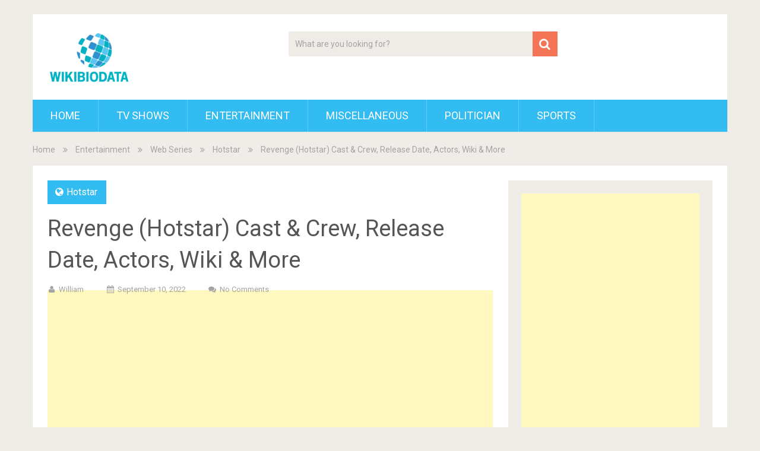

--- FILE ---
content_type: text/html; charset=UTF-8
request_url: https://www.wikibiodata.com/revenge-cast/
body_size: 12218
content:
<!DOCTYPE html>



<html lang="en-US">



<head>



	<meta charset="UTF-8">



	<link rel="profile" href="http://gmpg.org/xfn/11">



	<link rel="pingback" href="https://www.wikibiodata.com/xmlrpc.php">



	<!--iOS/android/handheld specific -->



	<meta name="viewport" content="width=device-width, initial-scale=1, maximum-scale=1">



	<meta itemprop="name" content="" />

	<meta name="google-site-verification" content="eHx2EdK3dUpGXWBug_PCROjoc3pcz4XsNnlTm8FrBSM" />



<!-- Global site tag (gtag.js) - Google Analytics -->


 

<script type="text/javascript">
	atOptions = {
		'key' : '3a9bcda69b93fb6cd7a8bfa4ab775c56',
		'format' : 'iframe',
		'height' : 90,
		'width' : 728,
		'params' : {}
	};
</script>


<script async src="https://www.googletagmanager.com/gtag/js?id=UA-131272151-1"></script>



<script>

window.dataLayer = window.dataLayer || [];

function gtag(){dataLayer.push(arguments);}

gtag('js', new Date());

gtag('config', 'UA-131272151-1');

</script>

<meta name="google-site-verification" content="6YlIPlFahdCcpCZy0VQnTmEJVxP5chgevEkHLuQ8h5U" />

<script data-ad-client="ca-pub-8805330535484263" async src="https://pagead2.googlesyndication.com/pagead/js/adsbygoogle.js"></script>



	<meta itemprop="url" content="https://www.wikibiodata.com" />

	<link rel="stylesheet" href="https://cdn.jsdelivr.net/npm/bootstrap@5.3.2/dist/css/bootstrap.min.css" integrity="sha384-T3c6CoIi6uLrA9TneNEoa7RxnatzjcDSCmG1MXxSR1GAsXEV/Dwwykc2MPK8M2HN" crossorigin="anonymous">

	


	<meta itemprop="creator accountablePerson" content=" " />



	<title>Revenge (Hotstar) Cast &#038; Crew, Release Date, Actors, Wiki &#038; More</title>
<meta name='robots' content='max-image-preview:large' />
<link rel='dns-prefetch' href='//www.googletagmanager.com' />
<link rel='dns-prefetch' href='//fonts.googleapis.com' />
<link rel="alternate" type="application/rss+xml" title=" &raquo; Feed" href="https://www.wikibiodata.com/feed/" />
<link rel="alternate" type="application/rss+xml" title=" &raquo; Comments Feed" href="https://www.wikibiodata.com/comments/feed/" />
<link rel="alternate" type="application/rss+xml" title=" &raquo; Revenge (Hotstar) Cast &#038; Crew, Release Date, Actors, Wiki &#038; More Comments Feed" href="https://www.wikibiodata.com/revenge-cast/feed/" />
<script type="text/javascript">
/* <![CDATA[ */
window._wpemojiSettings = {"baseUrl":"https:\/\/s.w.org\/images\/core\/emoji\/14.0.0\/72x72\/","ext":".png","svgUrl":"https:\/\/s.w.org\/images\/core\/emoji\/14.0.0\/svg\/","svgExt":".svg","source":{"concatemoji":"https:\/\/www.wikibiodata.com\/wp-includes\/js\/wp-emoji-release.min.js?ver=6.4.7"}};
/*! This file is auto-generated */
!function(i,n){var o,s,e;function c(e){try{var t={supportTests:e,timestamp:(new Date).valueOf()};sessionStorage.setItem(o,JSON.stringify(t))}catch(e){}}function p(e,t,n){e.clearRect(0,0,e.canvas.width,e.canvas.height),e.fillText(t,0,0);var t=new Uint32Array(e.getImageData(0,0,e.canvas.width,e.canvas.height).data),r=(e.clearRect(0,0,e.canvas.width,e.canvas.height),e.fillText(n,0,0),new Uint32Array(e.getImageData(0,0,e.canvas.width,e.canvas.height).data));return t.every(function(e,t){return e===r[t]})}function u(e,t,n){switch(t){case"flag":return n(e,"\ud83c\udff3\ufe0f\u200d\u26a7\ufe0f","\ud83c\udff3\ufe0f\u200b\u26a7\ufe0f")?!1:!n(e,"\ud83c\uddfa\ud83c\uddf3","\ud83c\uddfa\u200b\ud83c\uddf3")&&!n(e,"\ud83c\udff4\udb40\udc67\udb40\udc62\udb40\udc65\udb40\udc6e\udb40\udc67\udb40\udc7f","\ud83c\udff4\u200b\udb40\udc67\u200b\udb40\udc62\u200b\udb40\udc65\u200b\udb40\udc6e\u200b\udb40\udc67\u200b\udb40\udc7f");case"emoji":return!n(e,"\ud83e\udef1\ud83c\udffb\u200d\ud83e\udef2\ud83c\udfff","\ud83e\udef1\ud83c\udffb\u200b\ud83e\udef2\ud83c\udfff")}return!1}function f(e,t,n){var r="undefined"!=typeof WorkerGlobalScope&&self instanceof WorkerGlobalScope?new OffscreenCanvas(300,150):i.createElement("canvas"),a=r.getContext("2d",{willReadFrequently:!0}),o=(a.textBaseline="top",a.font="600 32px Arial",{});return e.forEach(function(e){o[e]=t(a,e,n)}),o}function t(e){var t=i.createElement("script");t.src=e,t.defer=!0,i.head.appendChild(t)}"undefined"!=typeof Promise&&(o="wpEmojiSettingsSupports",s=["flag","emoji"],n.supports={everything:!0,everythingExceptFlag:!0},e=new Promise(function(e){i.addEventListener("DOMContentLoaded",e,{once:!0})}),new Promise(function(t){var n=function(){try{var e=JSON.parse(sessionStorage.getItem(o));if("object"==typeof e&&"number"==typeof e.timestamp&&(new Date).valueOf()<e.timestamp+604800&&"object"==typeof e.supportTests)return e.supportTests}catch(e){}return null}();if(!n){if("undefined"!=typeof Worker&&"undefined"!=typeof OffscreenCanvas&&"undefined"!=typeof URL&&URL.createObjectURL&&"undefined"!=typeof Blob)try{var e="postMessage("+f.toString()+"("+[JSON.stringify(s),u.toString(),p.toString()].join(",")+"));",r=new Blob([e],{type:"text/javascript"}),a=new Worker(URL.createObjectURL(r),{name:"wpTestEmojiSupports"});return void(a.onmessage=function(e){c(n=e.data),a.terminate(),t(n)})}catch(e){}c(n=f(s,u,p))}t(n)}).then(function(e){for(var t in e)n.supports[t]=e[t],n.supports.everything=n.supports.everything&&n.supports[t],"flag"!==t&&(n.supports.everythingExceptFlag=n.supports.everythingExceptFlag&&n.supports[t]);n.supports.everythingExceptFlag=n.supports.everythingExceptFlag&&!n.supports.flag,n.DOMReady=!1,n.readyCallback=function(){n.DOMReady=!0}}).then(function(){return e}).then(function(){var e;n.supports.everything||(n.readyCallback(),(e=n.source||{}).concatemoji?t(e.concatemoji):e.wpemoji&&e.twemoji&&(t(e.twemoji),t(e.wpemoji)))}))}((window,document),window._wpemojiSettings);
/* ]]> */
</script>
<link rel='stylesheet' id='mci-footnotes-jquery-tooltips-pagelayout-none-css' href='https://www.wikibiodata.com/wp-content/plugins/footnotes/css/footnotes-jqttbrpl0.min.css?ver=2.7.3' type='text/css' media='all' />
<style id='wp-emoji-styles-inline-css' type='text/css'>

	img.wp-smiley, img.emoji {
		display: inline !important;
		border: none !important;
		box-shadow: none !important;
		height: 1em !important;
		width: 1em !important;
		margin: 0 0.07em !important;
		vertical-align: -0.1em !important;
		background: none !important;
		padding: 0 !important;
	}
</style>
<link rel='stylesheet' id='wp-block-library-css' href='https://www.wikibiodata.com/wp-includes/css/dist/block-library/style.min.css?ver=6.4.7' type='text/css' media='all' />
<style id='classic-theme-styles-inline-css' type='text/css'>
/*! This file is auto-generated */
.wp-block-button__link{color:#fff;background-color:#32373c;border-radius:9999px;box-shadow:none;text-decoration:none;padding:calc(.667em + 2px) calc(1.333em + 2px);font-size:1.125em}.wp-block-file__button{background:#32373c;color:#fff;text-decoration:none}
</style>
<style id='global-styles-inline-css' type='text/css'>
body{--wp--preset--color--black: #000000;--wp--preset--color--cyan-bluish-gray: #abb8c3;--wp--preset--color--white: #ffffff;--wp--preset--color--pale-pink: #f78da7;--wp--preset--color--vivid-red: #cf2e2e;--wp--preset--color--luminous-vivid-orange: #ff6900;--wp--preset--color--luminous-vivid-amber: #fcb900;--wp--preset--color--light-green-cyan: #7bdcb5;--wp--preset--color--vivid-green-cyan: #00d084;--wp--preset--color--pale-cyan-blue: #8ed1fc;--wp--preset--color--vivid-cyan-blue: #0693e3;--wp--preset--color--vivid-purple: #9b51e0;--wp--preset--gradient--vivid-cyan-blue-to-vivid-purple: linear-gradient(135deg,rgba(6,147,227,1) 0%,rgb(155,81,224) 100%);--wp--preset--gradient--light-green-cyan-to-vivid-green-cyan: linear-gradient(135deg,rgb(122,220,180) 0%,rgb(0,208,130) 100%);--wp--preset--gradient--luminous-vivid-amber-to-luminous-vivid-orange: linear-gradient(135deg,rgba(252,185,0,1) 0%,rgba(255,105,0,1) 100%);--wp--preset--gradient--luminous-vivid-orange-to-vivid-red: linear-gradient(135deg,rgba(255,105,0,1) 0%,rgb(207,46,46) 100%);--wp--preset--gradient--very-light-gray-to-cyan-bluish-gray: linear-gradient(135deg,rgb(238,238,238) 0%,rgb(169,184,195) 100%);--wp--preset--gradient--cool-to-warm-spectrum: linear-gradient(135deg,rgb(74,234,220) 0%,rgb(151,120,209) 20%,rgb(207,42,186) 40%,rgb(238,44,130) 60%,rgb(251,105,98) 80%,rgb(254,248,76) 100%);--wp--preset--gradient--blush-light-purple: linear-gradient(135deg,rgb(255,206,236) 0%,rgb(152,150,240) 100%);--wp--preset--gradient--blush-bordeaux: linear-gradient(135deg,rgb(254,205,165) 0%,rgb(254,45,45) 50%,rgb(107,0,62) 100%);--wp--preset--gradient--luminous-dusk: linear-gradient(135deg,rgb(255,203,112) 0%,rgb(199,81,192) 50%,rgb(65,88,208) 100%);--wp--preset--gradient--pale-ocean: linear-gradient(135deg,rgb(255,245,203) 0%,rgb(182,227,212) 50%,rgb(51,167,181) 100%);--wp--preset--gradient--electric-grass: linear-gradient(135deg,rgb(202,248,128) 0%,rgb(113,206,126) 100%);--wp--preset--gradient--midnight: linear-gradient(135deg,rgb(2,3,129) 0%,rgb(40,116,252) 100%);--wp--preset--font-size--small: 13px;--wp--preset--font-size--medium: 20px;--wp--preset--font-size--large: 36px;--wp--preset--font-size--x-large: 42px;--wp--preset--spacing--20: 0.44rem;--wp--preset--spacing--30: 0.67rem;--wp--preset--spacing--40: 1rem;--wp--preset--spacing--50: 1.5rem;--wp--preset--spacing--60: 2.25rem;--wp--preset--spacing--70: 3.38rem;--wp--preset--spacing--80: 5.06rem;--wp--preset--shadow--natural: 6px 6px 9px rgba(0, 0, 0, 0.2);--wp--preset--shadow--deep: 12px 12px 50px rgba(0, 0, 0, 0.4);--wp--preset--shadow--sharp: 6px 6px 0px rgba(0, 0, 0, 0.2);--wp--preset--shadow--outlined: 6px 6px 0px -3px rgba(255, 255, 255, 1), 6px 6px rgba(0, 0, 0, 1);--wp--preset--shadow--crisp: 6px 6px 0px rgba(0, 0, 0, 1);}:where(.is-layout-flex){gap: 0.5em;}:where(.is-layout-grid){gap: 0.5em;}body .is-layout-flow > .alignleft{float: left;margin-inline-start: 0;margin-inline-end: 2em;}body .is-layout-flow > .alignright{float: right;margin-inline-start: 2em;margin-inline-end: 0;}body .is-layout-flow > .aligncenter{margin-left: auto !important;margin-right: auto !important;}body .is-layout-constrained > .alignleft{float: left;margin-inline-start: 0;margin-inline-end: 2em;}body .is-layout-constrained > .alignright{float: right;margin-inline-start: 2em;margin-inline-end: 0;}body .is-layout-constrained > .aligncenter{margin-left: auto !important;margin-right: auto !important;}body .is-layout-constrained > :where(:not(.alignleft):not(.alignright):not(.alignfull)){max-width: var(--wp--style--global--content-size);margin-left: auto !important;margin-right: auto !important;}body .is-layout-constrained > .alignwide{max-width: var(--wp--style--global--wide-size);}body .is-layout-flex{display: flex;}body .is-layout-flex{flex-wrap: wrap;align-items: center;}body .is-layout-flex > *{margin: 0;}body .is-layout-grid{display: grid;}body .is-layout-grid > *{margin: 0;}:where(.wp-block-columns.is-layout-flex){gap: 2em;}:where(.wp-block-columns.is-layout-grid){gap: 2em;}:where(.wp-block-post-template.is-layout-flex){gap: 1.25em;}:where(.wp-block-post-template.is-layout-grid){gap: 1.25em;}.has-black-color{color: var(--wp--preset--color--black) !important;}.has-cyan-bluish-gray-color{color: var(--wp--preset--color--cyan-bluish-gray) !important;}.has-white-color{color: var(--wp--preset--color--white) !important;}.has-pale-pink-color{color: var(--wp--preset--color--pale-pink) !important;}.has-vivid-red-color{color: var(--wp--preset--color--vivid-red) !important;}.has-luminous-vivid-orange-color{color: var(--wp--preset--color--luminous-vivid-orange) !important;}.has-luminous-vivid-amber-color{color: var(--wp--preset--color--luminous-vivid-amber) !important;}.has-light-green-cyan-color{color: var(--wp--preset--color--light-green-cyan) !important;}.has-vivid-green-cyan-color{color: var(--wp--preset--color--vivid-green-cyan) !important;}.has-pale-cyan-blue-color{color: var(--wp--preset--color--pale-cyan-blue) !important;}.has-vivid-cyan-blue-color{color: var(--wp--preset--color--vivid-cyan-blue) !important;}.has-vivid-purple-color{color: var(--wp--preset--color--vivid-purple) !important;}.has-black-background-color{background-color: var(--wp--preset--color--black) !important;}.has-cyan-bluish-gray-background-color{background-color: var(--wp--preset--color--cyan-bluish-gray) !important;}.has-white-background-color{background-color: var(--wp--preset--color--white) !important;}.has-pale-pink-background-color{background-color: var(--wp--preset--color--pale-pink) !important;}.has-vivid-red-background-color{background-color: var(--wp--preset--color--vivid-red) !important;}.has-luminous-vivid-orange-background-color{background-color: var(--wp--preset--color--luminous-vivid-orange) !important;}.has-luminous-vivid-amber-background-color{background-color: var(--wp--preset--color--luminous-vivid-amber) !important;}.has-light-green-cyan-background-color{background-color: var(--wp--preset--color--light-green-cyan) !important;}.has-vivid-green-cyan-background-color{background-color: var(--wp--preset--color--vivid-green-cyan) !important;}.has-pale-cyan-blue-background-color{background-color: var(--wp--preset--color--pale-cyan-blue) !important;}.has-vivid-cyan-blue-background-color{background-color: var(--wp--preset--color--vivid-cyan-blue) !important;}.has-vivid-purple-background-color{background-color: var(--wp--preset--color--vivid-purple) !important;}.has-black-border-color{border-color: var(--wp--preset--color--black) !important;}.has-cyan-bluish-gray-border-color{border-color: var(--wp--preset--color--cyan-bluish-gray) !important;}.has-white-border-color{border-color: var(--wp--preset--color--white) !important;}.has-pale-pink-border-color{border-color: var(--wp--preset--color--pale-pink) !important;}.has-vivid-red-border-color{border-color: var(--wp--preset--color--vivid-red) !important;}.has-luminous-vivid-orange-border-color{border-color: var(--wp--preset--color--luminous-vivid-orange) !important;}.has-luminous-vivid-amber-border-color{border-color: var(--wp--preset--color--luminous-vivid-amber) !important;}.has-light-green-cyan-border-color{border-color: var(--wp--preset--color--light-green-cyan) !important;}.has-vivid-green-cyan-border-color{border-color: var(--wp--preset--color--vivid-green-cyan) !important;}.has-pale-cyan-blue-border-color{border-color: var(--wp--preset--color--pale-cyan-blue) !important;}.has-vivid-cyan-blue-border-color{border-color: var(--wp--preset--color--vivid-cyan-blue) !important;}.has-vivid-purple-border-color{border-color: var(--wp--preset--color--vivid-purple) !important;}.has-vivid-cyan-blue-to-vivid-purple-gradient-background{background: var(--wp--preset--gradient--vivid-cyan-blue-to-vivid-purple) !important;}.has-light-green-cyan-to-vivid-green-cyan-gradient-background{background: var(--wp--preset--gradient--light-green-cyan-to-vivid-green-cyan) !important;}.has-luminous-vivid-amber-to-luminous-vivid-orange-gradient-background{background: var(--wp--preset--gradient--luminous-vivid-amber-to-luminous-vivid-orange) !important;}.has-luminous-vivid-orange-to-vivid-red-gradient-background{background: var(--wp--preset--gradient--luminous-vivid-orange-to-vivid-red) !important;}.has-very-light-gray-to-cyan-bluish-gray-gradient-background{background: var(--wp--preset--gradient--very-light-gray-to-cyan-bluish-gray) !important;}.has-cool-to-warm-spectrum-gradient-background{background: var(--wp--preset--gradient--cool-to-warm-spectrum) !important;}.has-blush-light-purple-gradient-background{background: var(--wp--preset--gradient--blush-light-purple) !important;}.has-blush-bordeaux-gradient-background{background: var(--wp--preset--gradient--blush-bordeaux) !important;}.has-luminous-dusk-gradient-background{background: var(--wp--preset--gradient--luminous-dusk) !important;}.has-pale-ocean-gradient-background{background: var(--wp--preset--gradient--pale-ocean) !important;}.has-electric-grass-gradient-background{background: var(--wp--preset--gradient--electric-grass) !important;}.has-midnight-gradient-background{background: var(--wp--preset--gradient--midnight) !important;}.has-small-font-size{font-size: var(--wp--preset--font-size--small) !important;}.has-medium-font-size{font-size: var(--wp--preset--font-size--medium) !important;}.has-large-font-size{font-size: var(--wp--preset--font-size--large) !important;}.has-x-large-font-size{font-size: var(--wp--preset--font-size--x-large) !important;}
.wp-block-navigation a:where(:not(.wp-element-button)){color: inherit;}
:where(.wp-block-post-template.is-layout-flex){gap: 1.25em;}:where(.wp-block-post-template.is-layout-grid){gap: 1.25em;}
:where(.wp-block-columns.is-layout-flex){gap: 2em;}:where(.wp-block-columns.is-layout-grid){gap: 2em;}
.wp-block-pullquote{font-size: 1.5em;line-height: 1.6;}
</style>
<link rel='stylesheet' id='wpos-slick-style-css' href='https://www.wikibiodata.com/wp-content/plugins/wp-responsive-recent-post-slider/assets/css/slick.css?ver=3.5.1' type='text/css' media='all' />
<link rel='stylesheet' id='wppsac-public-style-css' href='https://www.wikibiodata.com/wp-content/plugins/wp-responsive-recent-post-slider/assets/css/recent-post-style.css?ver=3.5.1' type='text/css' media='all' />
<link rel='stylesheet' id='ez-toc-css' href='https://www.wikibiodata.com/wp-content/plugins/easy-table-of-contents/assets/css/screen.min.css?ver=2.0.62' type='text/css' media='all' />
<style id='ez-toc-inline-css' type='text/css'>
div#ez-toc-container .ez-toc-title {font-size: 120%;}div#ez-toc-container .ez-toc-title {font-weight: 500;}div#ez-toc-container ul li {font-size: 95%;}div#ez-toc-container ul li {font-weight: 500;}div#ez-toc-container nav ul ul li {font-size: ;}

.ez-toc-container-direction {direction: ltr;}
.ez-toc-counter ul{counter-reset: item ;}.ez-toc-counter nav ul li a::before {content: counters(item, ".", decimal) ". ";display: inline-block;counter-increment: item;flex-grow: 0;flex-shrink: 0;margin-right: .2em; float: left; }
.ez-toc-widget-direction {direction: ltr;}
.ez-toc-widget-container ul{counter-reset: item ;}.ez-toc-widget-container nav ul li a::before {content: counters(item, ".", decimal) ". ";display: inline-block;counter-increment: item;flex-grow: 0;flex-shrink: 0;margin-right: .2em; float: left; }
</style>
<link rel='stylesheet' id='sociallyviral-style-css' href='https://www.wikibiodata.com/wp-content/themes/sociallyviral/style.css?ver=6.4.7' type='text/css' media='all' />
<link rel='stylesheet' id='theme-slug-fonts-css' href='//fonts.googleapis.com/css?family=Roboto%3A400%2C700&#038;subset=latin%2Clatin-ext' type='text/css' media='all' />
<link rel='stylesheet' id='recent-posts-widget-with-thumbnails-public-style-css' href='https://www.wikibiodata.com/wp-content/plugins/recent-posts-widget-with-thumbnails/public.css?ver=7.1.1' type='text/css' media='all' />
<link rel='stylesheet' id='fancybox-css' href='https://www.wikibiodata.com/wp-content/plugins/easy-fancybox/fancybox/1.5.4/jquery.fancybox.min.css?ver=6.4.7' type='text/css' media='screen' />
<link rel='stylesheet' id='tablepress-default-css' href='https://www.wikibiodata.com/wp-content/plugins/tablepress/css/default.min.css?ver=1.9.1' type='text/css' media='all' />
<script type="text/javascript" src="https://www.wikibiodata.com/wp-includes/js/jquery/jquery.min.js?ver=3.7.1" id="jquery-core-js"></script>
<script type="text/javascript" src="https://www.wikibiodata.com/wp-includes/js/jquery/jquery-migrate.min.js?ver=3.4.1" id="jquery-migrate-js"></script>
<script type="text/javascript" id="jquery-js-after">
/* <![CDATA[ */
jQuery(document).ready(function() {
	jQuery(".472e88fef6c7e7091331ccedc1dda6f8").click(function() {
		jQuery.post(
			"https://www.wikibiodata.com/wp-admin/admin-ajax.php", {
				"action": "quick_adsense_onpost_ad_click",
				"quick_adsense_onpost_ad_index": jQuery(this).attr("data-index"),
				"quick_adsense_nonce": "91fafa4c87",
			}, function(response) { }
		);
	});
});
/* ]]> */
</script>
<script type="text/javascript" src="https://www.wikibiodata.com/wp-content/plugins/footnotes/js/jquery.tools.min.js?ver=1.2.7.redacted.2" id="mci-footnotes-jquery-tools-js"></script>

<!-- Google tag (gtag.js) snippet added by Site Kit -->

<!-- Google Analytics snippet added by Site Kit -->
<script type="text/javascript" src="https://www.googletagmanager.com/gtag/js?id=GT-KTPSR5QC" id="google_gtagjs-js" async></script>
<script type="text/javascript" id="google_gtagjs-js-after">
/* <![CDATA[ */
window.dataLayer = window.dataLayer || [];function gtag(){dataLayer.push(arguments);}
gtag("set","linker",{"domains":["www.wikibiodata.com"]});
gtag("js", new Date());
gtag("set", "developer_id.dZTNiMT", true);
gtag("config", "GT-KTPSR5QC");
/* ]]> */
</script>

<!-- End Google tag (gtag.js) snippet added by Site Kit -->
<link rel="https://api.w.org/" href="https://www.wikibiodata.com/wp-json/" /><link rel="alternate" type="application/json" href="https://www.wikibiodata.com/wp-json/wp/v2/posts/18790" /><link rel="EditURI" type="application/rsd+xml" title="RSD" href="https://www.wikibiodata.com/xmlrpc.php?rsd" />
<meta name="generator" content="WordPress 6.4.7" />
<link rel="canonical" href="https://www.wikibiodata.com/revenge-cast/" />
<link rel='shortlink' href='https://www.wikibiodata.com/?p=18790' />
<link rel="alternate" type="application/json+oembed" href="https://www.wikibiodata.com/wp-json/oembed/1.0/embed?url=https%3A%2F%2Fwww.wikibiodata.com%2Frevenge-cast%2F" />
<link rel="alternate" type="text/xml+oembed" href="https://www.wikibiodata.com/wp-json/oembed/1.0/embed?url=https%3A%2F%2Fwww.wikibiodata.com%2Frevenge-cast%2F&#038;format=xml" />
<meta name="generator" content="Site Kit by Google 1.134.0" />
          <style>
          .has-post-thumbnail img.wp-post-image, 
          .attachment-twentyseventeen-featured-image.wp-post-image { display: none !important; }          
          </style><script async src="https://pagead2.googlesyndication.com/pagead/js/adsbygoogle.js?client=ca-pub-8805330535484263" crossorigin="anonymous"></script>
<ins class="adsbygoogle" data-ad-client="ca-pub-8805330535484263" data-ad-slot="3678083028"></ins>
<script>
     (adsbygoogle = window.adsbygoogle || []).push({});
</script><link rel="icon" href="https://www.wikibiodata.com/wp-content/uploads/2018/12/icon-2-150x101.png" sizes="32x32" />
<link rel="icon" href="https://www.wikibiodata.com/wp-content/uploads/2018/12/icon-2.png" sizes="192x192" />
<link rel="apple-touch-icon" href="https://www.wikibiodata.com/wp-content/uploads/2018/12/icon-2.png" />
<meta name="msapplication-TileImage" content="https://www.wikibiodata.com/wp-content/uploads/2018/12/icon-2.png" />
		<style type="text/css" id="wp-custom-css">
			a#pro-banner {
    display: none !important;
}
.featured-thumbnail img {
    margin-bottom: 0;
    width: 100%;
    float: left;
    width: 100%;
	height:250px;
}
.pagination.nav-links {
    display: none;
}		</style>
		
<style type="text/css" media="all">
.footnotes_reference_container {margin-top: 24px !important; margin-bottom: 0px !important;}
.footnote_container_prepare > p {border-bottom: 1px solid #aaaaaa !important;}
.footnote_tooltip { font-size: 13px !important; color: #000000 !important; background-color: #ffffff !important; border-width: 1px !important; border-style: solid !important; border-color: #cccc99 !important; -webkit-box-shadow: 2px 2px 11px #666666; -moz-box-shadow: 2px 2px 11px #666666; box-shadow: 2px 2px 11px #666666; max-width: 450px !important;}


</style>



</head>







<body class="post-template-default single single-post postid-18790 single-format-standard group-blog">



	<div id="page" class="hfeed site">



		<div class="main-container">



			<header id="masthead" class="site-header" role="banner">



				<div class="site-branding">



					


						


						    <h2 id="logo" class="image-logo" itemprop="headline">



								<a href="https://www.wikibiodata.com"><img src="https://www.wikibiodata.com/wp-content/uploads/2024/03/cropped-wikibiopdata.png" alt=""></a>



							</h2><!-- END #logo -->



						


					


				</div><!-- .site-branding -->







				


					<div class="header-search"><form method="get" id="searchform" class="search-form" action="https://www.wikibiodata.com" _lpchecked="1">
	<fieldset>
		<input type="text" name="s" id="s" value="What are you looking for?" onfocus="(this.value == 'What are you looking for?') && (this.value = '')" onblur="(this.value == '') && (this.value = 'What are you looking for?')" />
		<!-- <input id="search-image" class="sbutton" type="submit" value=""><i class="demo-icon icon-search"></i> -->
		<button id="search-image" class="sbutton" type="submit"><i class="demo-icon icon-search"></i></button>
		
	</fieldset>
</form></div>



				






				<div class="header-social">



					


				</div>







				<a href="#" id="pull" class="toggle-mobile-menu">Menu</a>



				<nav id="navigation" class="primary-navigation mobile-menu-wrapper" role="navigation">



					


						<ul id="menu-primary-menu" class="menu clearfix"><li id="menu-item-24668" class="menu-item menu-item-type-custom menu-item-object-custom menu-item-home menu-item-24668"><a href="https://www.wikibiodata.com/">Home</a></li>
<li id="menu-item-24665" class="menu-item menu-item-type-taxonomy menu-item-object-category menu-item-24665"><a href="https://www.wikibiodata.com/category/television/tv-shows/">TV Shows</a></li>
<li id="menu-item-355" class="menu-item menu-item-type-taxonomy menu-item-object-category current-post-ancestor menu-item-355"><a href="https://www.wikibiodata.com/category/entertainment/">Entertainment</a></li>
<li id="menu-item-356" class="menu-item menu-item-type-taxonomy menu-item-object-category menu-item-356"><a href="https://www.wikibiodata.com/category/miscellaneous/">Miscellaneous</a></li>
<li id="menu-item-357" class="menu-item menu-item-type-taxonomy menu-item-object-category menu-item-357"><a href="https://www.wikibiodata.com/category/politician/">Politician</a></li>
<li id="menu-item-358" class="menu-item menu-item-type-taxonomy menu-item-object-category menu-item-358"><a href="https://www.wikibiodata.com/category/sports/">Sports</a></li>
</ul>


					


				</nav><!-- #site-navigation -->



			</header><!-- #masthead -->







			<div id="content" class="site-content">

<div class="breadcrumb" xmlns:v="http://rdf.data-vocabulary.org/#"><div typeof="v:Breadcrumb" class="root"><a rel="v:url" property="v:title" href="https://www.wikibiodata.com" rel="nofollow">Home</a></div><div><i class="demo-icon icon-angle-double-right"></i></div><div typeof="v:Breadcrumb"><a href="https://www.wikibiodata.com/category/entertainment/" rel="v:url" property="v:title">Entertainment</a></div><div><i class="demo-icon icon-angle-double-right"></i></div><div typeof="v:Breadcrumb"><a href="https://www.wikibiodata.com/category/entertainment/web-series/" rel="v:url" property="v:title">Web Series</a></div><div><i class="demo-icon icon-angle-double-right"></i></div><div typeof="v:Breadcrumb"><a href="https://www.wikibiodata.com/category/entertainment/web-series/hotstar/" rel="v:url" property="v:title">Hotstar</a></div><div><i class="demo-icon icon-angle-double-right"></i></div><div><span>Revenge (Hotstar) Cast &#038; Crew, Release Date, Actors, Wiki &#038; More</span></div></div>
	<div class="single_post">
		<main id="content_box" class="site-single" role="single">
			
				


<article id="post-18790" class="post-18790 post type-post status-publish format-standard has-post-thumbnail hentry category-hotstar">

	<header class="entry-header">

		<span class="thecategory"><i class="icon-globe"></i> <a href="https://www.wikibiodata.com/category/entertainment/web-series/hotstar/" rel="category tag">Hotstar</a></span>

		<h1 class="entry-title">Revenge (Hotstar) Cast &#038; Crew, Release Date, Actors, Wiki &#038; More</h1>
		<div class="entry-meta">

			
		<div class="entry-meta post-info">
			<span class="theauthor"><i class="icon-user"></i> <span itemprop="author"><a href="https://www.wikibiodata.com/author/admin/" title="Posts by William" rel="author">William</a></span></span>
            <span class="thetime updated"><i class="icon-calendar"></i> <span itemprop="datePublished">September 10, 2022</span></span>
            <span class="thecomment"><i class="icon-chat"></i> <a rel="nofollow" href="https://www.wikibiodata.com/revenge-cast/#respond" itemprop="interactionCount">No Comments</a></span>
		</div><!-- .entry-meta -->
    
			 

		</div><!-- .entry-meta -->

	</header><!-- .entry-header -->



	<div class="entry-content">

		<div class="472e88fef6c7e7091331ccedc1dda6f8" data-index="2" style="float: none; margin:0px 0 0px 0; text-align:center;">
<script async src="https://pagead2.googlesyndication.com/pagead/js/adsbygoogle.js"></script>
<!-- ads3 -->
<ins class="adsbygoogle"
     style="display:block"
     data-ad-client="ca-pub-8805330535484263"
     data-ad-slot="8544277923"
     data-ad-format="auto"
     data-full-width-responsive="true"></ins>
<script>
     (adsbygoogle = window.adsbygoogle || []).push({});
</script>
</div>
<p><span style="color: #ff6600;"><strong>Revenge (Hotstar): Web Series </strong></span><strong style="color: #ff6600;">Cast, Wiki, Real Name, Crew Details, Release Date, and More.</strong></p>
<p>Revenge is a Hotstar web series. In this series, Amy Aela, Varun Sood, Waluscha De Sousa plays the lead role. Revenge was released on coming soon, only on Disney+ Hotstar. Here’s the full list of cast and crew of &#8220;Revenge&#8221;:</p>
<div id="ez-toc-container" class="ez-toc-v2_0_62 counter-hierarchy ez-toc-counter ez-toc-grey ez-toc-container-direction">
<p class="ez-toc-title">Table of Contents</p>
<label for="ez-toc-cssicon-toggle-item-69672ac1d6929" class="ez-toc-cssicon-toggle-label"><span class=""><span class="eztoc-hide" style="display:none;">Toggle</span><span class="ez-toc-icon-toggle-span"><svg style="fill: #999;color:#999" xmlns="http://www.w3.org/2000/svg" class="list-377408" width="20px" height="20px" viewBox="0 0 24 24" fill="none"><path d="M6 6H4v2h2V6zm14 0H8v2h12V6zM4 11h2v2H4v-2zm16 0H8v2h12v-2zM4 16h2v2H4v-2zm16 0H8v2h12v-2z" fill="currentColor"></path></svg><svg style="fill: #999;color:#999" class="arrow-unsorted-368013" xmlns="http://www.w3.org/2000/svg" width="10px" height="10px" viewBox="0 0 24 24" version="1.2" baseProfile="tiny"><path d="M18.2 9.3l-6.2-6.3-6.2 6.3c-.2.2-.3.4-.3.7s.1.5.3.7c.2.2.4.3.7.3h11c.3 0 .5-.1.7-.3.2-.2.3-.5.3-.7s-.1-.5-.3-.7zM5.8 14.7l6.2 6.3 6.2-6.3c.2-.2.3-.5.3-.7s-.1-.5-.3-.7c-.2-.2-.4-.3-.7-.3h-11c-.3 0-.5.1-.7.3-.2.2-.3.5-.3.7s.1.5.3.7z"/></svg></span></span></label><input type="checkbox"  id="ez-toc-cssicon-toggle-item-69672ac1d6929"  aria-label="Toggle" /><nav><ul class='ez-toc-list ez-toc-list-level-1 ' ><li class='ez-toc-page-1 ez-toc-heading-level-2'><a class="ez-toc-link ez-toc-heading-1" href="#Revenge_Hotstar_Cast" title="Revenge Hotstar Cast:">Revenge Hotstar Cast:</a></li><li class='ez-toc-page-1 ez-toc-heading-level-2'><a class="ez-toc-link ez-toc-heading-2" href="#How_to_Watch_Hotstar_Revenge" title="How to Watch Hotstar Revenge">How to Watch Hotstar Revenge</a></li><li class='ez-toc-page-1 ez-toc-heading-level-2'><a class="ez-toc-link ez-toc-heading-3" href="#Revenge" title="Revenge">Revenge</a></li></ul></nav></div>
<h2 style="text-align: center;"><span class="ez-toc-section" id="Revenge_Hotstar_Cast"></span><span style="color: #00ccff;">Revenge Hotstar Cast:</span><span class="ez-toc-section-end"></span></h2>
<h3>Amy Aela</h3>
<p><a href="https://www.wikibiodata.com/wp-content/uploads/2022/09/Amy-Aela.jpg"><img fetchpriority="high" decoding="async" class="alignnone wp-image-18791" src="https://www.wikibiodata.com/wp-content/uploads/2022/09/Amy-Aela.jpg" alt="Amy Aela" width="375" height="459" srcset="https://www.wikibiodata.com/wp-content/uploads/2022/09/Amy-Aela.jpg 600w, https://www.wikibiodata.com/wp-content/uploads/2022/09/Amy-Aela-245x300.jpg 245w" sizes="(max-width: 375px) 100vw, 375px" /></a>
<!--CusAds0-->
</p>
<h3>Varun Sood</h3>
<p><a href="https://www.wikibiodata.com/wp-content/uploads/2019/12/Varun-Sood.jpg"><img decoding="async" class="alignnone wp-image-1651" src="https://www.wikibiodata.com/wp-content/uploads/2019/12/Varun-Sood.jpg" alt="Varun Sood" width="358" height="333" srcset="https://www.wikibiodata.com/wp-content/uploads/2019/12/Varun-Sood.jpg 640w, https://www.wikibiodata.com/wp-content/uploads/2019/12/Varun-Sood-300x279.jpg 300w" sizes="(max-width: 358px) 100vw, 358px" /></a></p><!--CusAds0-->
<h3>Waluscha De Sousa</h3>
<p><a href="https://www.wikibiodata.com/wp-content/uploads/2021/03/Waluscha-De-Sousa.jpg"><img decoding="async" class="alignnone wp-image-12651" src="https://www.wikibiodata.com/wp-content/uploads/2021/03/Waluscha-De-Sousa.jpg" alt="Waluscha De Sousa" width="358" height="448" srcset="https://www.wikibiodata.com/wp-content/uploads/2021/03/Waluscha-De-Sousa.jpg 899w, https://www.wikibiodata.com/wp-content/uploads/2021/03/Waluscha-De-Sousa-240x300.jpg 240w, https://www.wikibiodata.com/wp-content/uploads/2021/03/Waluscha-De-Sousa-768x960.jpg 768w, https://www.wikibiodata.com/wp-content/uploads/2021/03/Waluscha-De-Sousa-819x1024.jpg 819w" sizes="(max-width: 358px) 100vw, 358px" /></a></p>
<h3>Ahmed Masi Wali</h3>
<p><a href="https://www.wikibiodata.com/wp-content/uploads/2022/09/Ahmed-Masi-Wali.jpg"><img loading="lazy" decoding="async" class="alignnone  wp-image-18855" src="https://www.wikibiodata.com/wp-content/uploads/2022/09/Ahmed-Masi-Wali.jpg" alt="Ahmed Masi Wali" width="310" height="349" srcset="https://www.wikibiodata.com/wp-content/uploads/2022/09/Ahmed-Masi-Wali.jpg 537w, https://www.wikibiodata.com/wp-content/uploads/2022/09/Ahmed-Masi-Wali-266x300.jpg 266w" sizes="(max-width: 310px) 100vw, 310px" /></a></p>
<h2 style="text-align: center;"><span class="ez-toc-section" id="How_to_Watch_Hotstar_Revenge"></span><span style="color: #00ccff;"><strong>How to Watch Hotstar Revenge</strong></span><span class="ez-toc-section-end"></span></h2>
<ul>
<li>Download Disney+ Hotstar App or you can watch it on the browser.</li>
<li>Create an account and if you don’t have one then sign up.</li>
<li>Search &#8216;Revenge&#8217;</li>
</ul>
<h2 style="text-align: center;"><span class="ez-toc-section" id="Revenge"></span><span style="color: #00ccff;">Revenge</span><span class="ez-toc-section-end"></span></h2>
<p><strong> Available On:- <span style="color: #ff6600;">Disney+ Hotstar</span></strong></p>
<p><strong>Language:- <span style="color: #ff6600;">Hindi</span></strong></p>
<p><strong>Release Date:- <span style="color: #ff6600;">Coming soon</span></strong></p>
<p><strong> Genre: <span style="color: #ff6600;"> Crime</span></strong></p>
<!--CusAds0-->
<div style="font-size: 0px; height: 0px; line-height: 0px; margin: 0; padding: 0; clear: both;"></div>
		
	</div><!-- .entry-content -->

</article><!-- #post-## -->


			
			
			<div class="post-tags"></div>

			<!-- Related Posts -->
			<div class="related-posts">
				<h4>You may also like</h4>
				
						<article id="post-20835" class="latestpost post-20835 post type-post status-publish format-standard has-post-thumbnail hentry category-hotstar">
							<a href="https://www.wikibiodata.com/romancham-cast/" title="Romancham (Hotstar) Cast &#038; Crew, Release Date, Actors, Wiki &#038; More" rel="nofollow" id="featured-thumbnail">
		    				    <div class="featured-thumbnail"><img width="152" height="190" src="https://www.wikibiodata.com/wp-content/uploads/2023/04/Romancham.jpg" class="attachment-sociallyviral_related size-sociallyviral_related wp-post-image" alt="Romancham" title="" decoding="async" loading="lazy" srcset="https://www.wikibiodata.com/wp-content/uploads/2023/04/Romancham.jpg 600w, https://www.wikibiodata.com/wp-content/uploads/2023/04/Romancham-240x300.jpg 240w" sizes="(max-width: 152px) 100vw, 152px" /></div>
		    				</a>
							<header class="entry-header">
								<h1 class="entry-title"><a href="https://www.wikibiodata.com/romancham-cast/" rel="bookmark">Romancham (Hotstar) Cast &#038; Crew, Release Date, Actors, Wiki &#038; More</a></h1>
							</header><!-- .entry-header -->
						</article><!-- #post-## -->
				
						<article id="post-20387" class="latestpost post-20387 post type-post status-publish format-standard has-post-thumbnail hentry category-hotstar">
							<a href="https://www.wikibiodata.com/malikappuram-cast/" title="Malikappuram (Hotstar) Cast &#038; Crew, Release Date, Actors, Wiki &#038; More" rel="nofollow" id="featured-thumbnail">
		    				    <div class="featured-thumbnail"><img width="190" height="190" src="https://www.wikibiodata.com/wp-content/uploads/2023/02/Malikappuram.jpg" class="attachment-sociallyviral_related size-sociallyviral_related wp-post-image" alt="Malikappuram" title="" decoding="async" loading="lazy" srcset="https://www.wikibiodata.com/wp-content/uploads/2023/02/Malikappuram.jpg 600w, https://www.wikibiodata.com/wp-content/uploads/2023/02/Malikappuram-150x150.jpg 150w, https://www.wikibiodata.com/wp-content/uploads/2023/02/Malikappuram-300x300.jpg 300w, https://www.wikibiodata.com/wp-content/uploads/2023/02/Malikappuram-60x60.jpg 60w" sizes="(max-width: 190px) 100vw, 190px" /></div>
		    				</a>
							<header class="entry-header">
								<h1 class="entry-title"><a href="https://www.wikibiodata.com/malikappuram-cast/" rel="bookmark">Malikappuram (Hotstar) Cast &#038; Crew, Release Date, Actors, Wiki &#038; More</a></h1>
							</header><!-- .entry-header -->
						</article><!-- #post-## -->
				
						<article id="post-14035" class="latestpost post-14035 post type-post status-publish format-standard has-post-thumbnail hentry category-hotstar">
							<a href="https://www.wikibiodata.com/bamini-and-boys-season-2/" title="Bamini and Boys Season 2 (Hotstar) Web Series Cast &#038; Crew, Release Date, Actors, Wiki &#038; More" rel="nofollow" id="featured-thumbnail">
		    				    <div class="featured-thumbnail"><img width="190" height="190" src="https://www.wikibiodata.com/wp-content/uploads/2021/05/Bamini-and-Boys.jpg" class="attachment-sociallyviral_related size-sociallyviral_related wp-post-image" alt="Bamini and Boys" title="" decoding="async" loading="lazy" srcset="https://www.wikibiodata.com/wp-content/uploads/2021/05/Bamini-and-Boys.jpg 1080w, https://www.wikibiodata.com/wp-content/uploads/2021/05/Bamini-and-Boys-150x150.jpg 150w, https://www.wikibiodata.com/wp-content/uploads/2021/05/Bamini-and-Boys-300x300.jpg 300w, https://www.wikibiodata.com/wp-content/uploads/2021/05/Bamini-and-Boys-768x768.jpg 768w, https://www.wikibiodata.com/wp-content/uploads/2021/05/Bamini-and-Boys-1024x1024.jpg 1024w, https://www.wikibiodata.com/wp-content/uploads/2021/05/Bamini-and-Boys-60x60.jpg 60w" sizes="(max-width: 190px) 100vw, 190px" /></div>
		    				</a>
							<header class="entry-header">
								<h1 class="entry-title"><a href="https://www.wikibiodata.com/bamini-and-boys-season-2/" rel="bookmark">Bamini and Boys Season 2 (Hotstar) Web Series Cast &#038; Crew, Release Date, Actors, Wiki &#038; More</a></h1>
							</header><!-- .entry-header -->
						</article><!-- #post-## -->
				
						<article id="post-14407" class="latestpost post-14407 post type-post status-publish format-standard has-post-thumbnail hentry category-hotstar">
							<a href="https://www.wikibiodata.com/netrikann-cast/" title="Netrikann (Hotstar) Cast &#038; Crew, Actors, Released Date, Roles, Salary, Wiki &#038; More" rel="nofollow" id="featured-thumbnail">
		    				    <div class="featured-thumbnail"><img width="152" height="190" src="https://www.wikibiodata.com/wp-content/uploads/2021/07/Netrikann.jpg" class="attachment-sociallyviral_related size-sociallyviral_related wp-post-image" alt="Netrikann" title="" decoding="async" loading="lazy" srcset="https://www.wikibiodata.com/wp-content/uploads/2021/07/Netrikann.jpg 720w, https://www.wikibiodata.com/wp-content/uploads/2021/07/Netrikann-240x300.jpg 240w" sizes="(max-width: 152px) 100vw, 152px" /></div>
		    				</a>
							<header class="entry-header">
								<h1 class="entry-title"><a href="https://www.wikibiodata.com/netrikann-cast/" rel="bookmark">Netrikann (Hotstar) Cast &#038; Crew, Actors, Released Date, Roles, Salary, Wiki &#038; More</a></h1>
							</header><!-- .entry-header -->
						</article><!-- #post-## -->
				
						<article id="post-24379" class="latestpost post-24379 post type-post status-publish format-standard has-post-thumbnail hentry category-hotstar">
							<a href="https://www.wikibiodata.com/save-the-tigers-season-2-cast/" title="Save The Tigers Season 2 (Hotstar) Cast &#038; Crew, Release Date, Actors, Wiki &#038; More" rel="nofollow" id="featured-thumbnail">
		    				    <div class="featured-thumbnail"><img width="197" height="190" src="https://www.wikibiodata.com/wp-content/uploads/2024/02/Save-The-Tigers-Season-2.jpg" class="attachment-sociallyviral_related size-sociallyviral_related wp-post-image" alt="Save The Tigers Season 2" title="" decoding="async" loading="lazy" srcset="https://www.wikibiodata.com/wp-content/uploads/2024/02/Save-The-Tigers-Season-2.jpg 471w, https://www.wikibiodata.com/wp-content/uploads/2024/02/Save-The-Tigers-Season-2-300x290.jpg 300w" sizes="(max-width: 197px) 100vw, 197px" /></div>
		    				</a>
							<header class="entry-header">
								<h1 class="entry-title"><a href="https://www.wikibiodata.com/save-the-tigers-season-2-cast/" rel="bookmark">Save The Tigers Season 2 (Hotstar) Cast &#038; Crew, Release Date, Actors, Wiki &#038; More</a></h1>
							</header><!-- .entry-header -->
						</article><!-- #post-## -->
				
						<article id="post-22713" class="latestpost post-22713 post type-post status-publish format-standard has-post-thumbnail hentry category-hotstar">
							<a href="https://www.wikibiodata.com/mansion-24-cast/" title="Mansion 24 (Hotstar) Web Series Cast &#038; Crew, Release Date, Actors, Wiki &#038; More" rel="nofollow" id="featured-thumbnail">
		    				    <div class="featured-thumbnail"><img width="150" height="190" src="https://www.wikibiodata.com/wp-content/uploads/2023/09/Mansion-24.jpg" class="attachment-sociallyviral_related size-sociallyviral_related wp-post-image" alt="Mansion 24" title="" decoding="async" loading="lazy" srcset="https://www.wikibiodata.com/wp-content/uploads/2023/09/Mansion-24.jpg 466w, https://www.wikibiodata.com/wp-content/uploads/2023/09/Mansion-24-237x300.jpg 237w" sizes="(max-width: 150px) 100vw, 150px" /></div>
		    				</a>
							<header class="entry-header">
								<h1 class="entry-title"><a href="https://www.wikibiodata.com/mansion-24-cast/" rel="bookmark">Mansion 24 (Hotstar) Web Series Cast &#038; Crew, Release Date, Actors, Wiki &#038; More</a></h1>
							</header><!-- .entry-header -->
						</article><!-- #post-## -->
				
			</div>

			<!-- Author Box -->
			<div class="postauthor">
				<h4>About The Author</h4>
				<div class="author-wrap">
					<img alt='' src='https://secure.gravatar.com/avatar/c120ccb926854df40d8068ab7fa007c5?s=160&#038;d=mm&#038;r=g' srcset='https://secure.gravatar.com/avatar/c120ccb926854df40d8068ab7fa007c5?s=320&#038;d=mm&#038;r=g 2x' class='avatar avatar-160 photo' height='160' width='160' loading='lazy' decoding='async'/>
					<h5 class="vcard"><a href="https://www.wikibiodata.com/author/admin/" rel="nofollow" class="fn">William</a></h5>
					<p>William writes about entertainment and Biography. His works have appeared in publications such as Wikipedia, Medium, Quora, and social media sites. In his spare time, William loves studying interactive charts and Travelling. When not doing either, he prefers reading detective fiction.</p>
				</div>
			</div>

			

<div id="comments" class="comments-area">

	

	

	

		<div id="respond" class="comment-respond">
		<h3 id="reply-title" class="comment-reply-title">Leave a Reply <small><a rel="nofollow" id="cancel-comment-reply-link" href="/revenge-cast/#respond" style="display:none;">Cancel reply</a></small></h3><form action="https://www.wikibiodata.com/wp-comments-post.php" method="post" id="commentform" class="comment-form" novalidate><p class="comment-notes"><span id="email-notes">Your email address will not be published.</span> <span class="required-field-message">Required fields are marked <span class="required">*</span></span></p><p class="comment-form-comment"><label for="comment">Comment <span class="required">*</span></label> <textarea id="comment" name="comment" cols="45" rows="8" maxlength="65525" required></textarea></p><p class="comment-form-author"><label for="author">Name <span class="required">*</span></label> <input id="author" name="author" type="text" value="" size="30" maxlength="245" autocomplete="name" required /></p>
<p class="comment-form-email"><label for="email">Email <span class="required">*</span></label> <input id="email" name="email" type="email" value="" size="30" maxlength="100" aria-describedby="email-notes" autocomplete="email" required /></p>
<p class="comment-form-url"><label for="url">Website</label> <input id="url" name="url" type="url" value="" size="30" maxlength="200" autocomplete="url" /></p>
<p class="form-submit"><input name="submit" type="submit" id="submit" class="submit" value="Post Comment" /> <input type='hidden' name='comment_post_ID' value='18790' id='comment_post_ID' />
<input type='hidden' name='comment_parent' id='comment_parent' value='0' />
</p></form>	</div><!-- #respond -->
	

</div><!-- #comments -->


		</main><!-- #main -->
	

<div id="sidebar" class="sidebar c-4-12" role="complementary" itemscope itemtype="http://schema.org/WPSideBar">
	<aside id="custom_html-19" class="widget_text widget widget_custom_html"><div class="textwidget custom-html-widget">

<script async src="https://pagead2.googlesyndication.com/pagead/js/adsbygoogle.js"></script>
<!-- ads 2 -->
<ins class="adsbygoogle"
     style="display:block"
     data-ad-client="ca-pub-8805330535484263"
     data-ad-slot="5702136944"
     data-ad-format="auto"
     data-full-width-responsive="true"></ins>
<script>
     (adsbygoogle = window.adsbygoogle || []).push({});
</script>
 
</div></aside>
</div><!-- #secondary -->

	</div><!-- single_post -->


	</div><!-- #content -->
</div><!-- .main-container -->
	<footer id="colophon" class="site-footer" role="contentinfo">
		<div class="site-info container">
		 
			<a href="#blog" class="toplink" rel="nofollow"><i class="icon-angle-up"></i></a>
			<nav id="navigation" class="footer-navigation" role="navigation">
				<div class="menu-footer-menu-container"><ul id="menu-footer-menu" class="menu"><li id="menu-item-349" class="menu-item menu-item-type-post_type menu-item-object-page menu-item-349"><a href="https://www.wikibiodata.com/about/">About Us</a></li>
<li id="menu-item-348" class="menu-item menu-item-type-post_type menu-item-object-page menu-item-348"><a href="https://www.wikibiodata.com/privacy-policy/">Privacy Policy</a></li>
<li id="menu-item-1274" class="menu-item menu-item-type-post_type menu-item-object-page menu-item-1274"><a href="https://www.wikibiodata.com/make-your-profile-pr-advertising/">Advertising &#8211; Guest Posting</a></li>
<li id="menu-item-347" class="menu-item menu-item-type-post_type menu-item-object-page menu-item-347"><a href="https://www.wikibiodata.com/contact-us/">Contact Us</a></li>
</ul></div>			</nav><!-- #site-navigation -->
		</div><!-- .site-info -->
	</footer><!-- #colophon -->
</div><!-- #page -->

<script async src="https://pagead2.googlesyndication.com/pagead/js/adsbygoogle.js"></script>
<!-- ads 2 -->
<ins class="adsbygoogle" data-ad-client="ca-pub-8805330535484263" data-ad-slot="5702136944"></ins>
<script>
     (adsbygoogle = window.adsbygoogle || []).push({});
</script><script type="text/javascript" src="https://www.wikibiodata.com/wp-includes/js/jquery/ui/core.min.js?ver=1.13.2" id="jquery-ui-core-js"></script>
<script type="text/javascript" src="https://www.wikibiodata.com/wp-includes/js/jquery/ui/tooltip.min.js?ver=1.13.2" id="jquery-ui-tooltip-js"></script>
<script type="text/javascript" src="https://www.wikibiodata.com/wp-content/plugins/ad-invalid-click-protector/assets/js/js.cookie.min.js?ver=3.0.0" id="js-cookie-js"></script>
<script type="text/javascript" src="https://www.wikibiodata.com/wp-content/plugins/ad-invalid-click-protector/assets/js/jquery.iframetracker.min.js?ver=2.1.0" id="js-iframe-tracker-js"></script>
<script type="text/javascript" id="aicp-js-extra">
/* <![CDATA[ */
var AICP = {"ajaxurl":"https:\/\/www.wikibiodata.com\/wp-admin\/admin-ajax.php","nonce":"77473f1a37","ip":"18.216.244.9","clickLimit":"2","clickCounterCookieExp":"7","banDuration":"7","countryBlockCheck":"No","banCountryList":""};
/* ]]> */
</script>
<script type="text/javascript" src="https://www.wikibiodata.com/wp-content/plugins/ad-invalid-click-protector/assets/js/aicp.min.js?ver=1.0" id="aicp-js"></script>
<script type="text/javascript" src="https://www.wikibiodata.com/wp-content/themes/sociallyviral/js/customscripts.js?ver=20120212" id="sociallyvrial-customscripts-js"></script>
<script type="text/javascript" src="https://www.wikibiodata.com/wp-includes/js/comment-reply.min.js?ver=6.4.7" id="comment-reply-js" async="async" data-wp-strategy="async"></script>
<script type="text/javascript" src="https://www.wikibiodata.com/wp-content/plugins/easy-fancybox/fancybox/1.5.4/jquery.fancybox.min.js?ver=6.4.7" id="jquery-fancybox-js"></script>
<script type="text/javascript" id="jquery-fancybox-js-after">
/* <![CDATA[ */
var fb_timeout, fb_opts={'overlayShow':true,'hideOnOverlayClick':true,'showCloseButton':true,'margin':20,'enableEscapeButton':true,'autoScale':true };
if(typeof easy_fancybox_handler==='undefined'){
var easy_fancybox_handler=function(){
jQuery([".nolightbox","a.wp-block-fileesc_html__button","a.pin-it-button","a[href*='pinterest.com\/pin\/create']","a[href*='facebook.com\/share']","a[href*='twitter.com\/share']"].join(',')).addClass('nofancybox');
jQuery('a.fancybox-close').on('click',function(e){e.preventDefault();jQuery.fancybox.close()});
/* IMG */
var fb_IMG_select=jQuery('a[href*=".jpg" i]:not(.nofancybox,li.nofancybox>a),area[href*=".jpg" i]:not(.nofancybox),a[href*=".jpeg" i]:not(.nofancybox,li.nofancybox>a),area[href*=".jpeg" i]:not(.nofancybox),a[href*=".png" i]:not(.nofancybox,li.nofancybox>a),area[href*=".png" i]:not(.nofancybox),a[href*=".webp" i]:not(.nofancybox,li.nofancybox>a),area[href*=".webp" i]:not(.nofancybox)');
fb_IMG_select.addClass('fancybox image');
var fb_IMG_sections=jQuery('.gallery,.wp-block-gallery,.tiled-gallery,.wp-block-jetpack-tiled-gallery');
fb_IMG_sections.each(function(){jQuery(this).find(fb_IMG_select).attr('rel','gallery-'+fb_IMG_sections.index(this));});
jQuery('a.fancybox,area.fancybox,.fancybox>a').each(function(){jQuery(this).fancybox(jQuery.extend(true,{},fb_opts,{'transitionIn':'elastic','easingIn':'linear','transitionOut':'elastic','easingOut':'linear','opacity':false,'hideOnContentClick':false,'titleShow':true,'titlePosition':'over','titleFromAlt':true,'showNavArrows':true,'enableKeyboardNav':true,'cyclic':false}))});
};};
var easy_fancybox_auto=function(){setTimeout(function(){jQuery('a#fancybox-auto,#fancybox-auto>a').first().trigger('click')},1000);};
jQuery(easy_fancybox_handler);jQuery(document).on('post-load',easy_fancybox_handler);
jQuery(easy_fancybox_auto);
/* ]]> */
</script>
<script type="text/javascript" src="https://www.wikibiodata.com/wp-content/plugins/easy-fancybox/vendor/jquery.easing.min.js?ver=1.4.1" id="jquery-easing-js"></script>
<script type="text/javascript" src="https://www.wikibiodata.com/wp-content/plugins/easy-fancybox/vendor/jquery.mousewheel.min.js?ver=3.1.13" id="jquery-mousewheel-js"></script>

</body>
</html>


--- FILE ---
content_type: text/html; charset=utf-8
request_url: https://www.google.com/recaptcha/api2/aframe
body_size: 259
content:
<!DOCTYPE HTML><html><head><meta http-equiv="content-type" content="text/html; charset=UTF-8"></head><body><script nonce="SeI0kPhr_4S5LbzOKzjttQ">/** Anti-fraud and anti-abuse applications only. See google.com/recaptcha */ try{var clients={'sodar':'https://pagead2.googlesyndication.com/pagead/sodar?'};window.addEventListener("message",function(a){try{if(a.source===window.parent){var b=JSON.parse(a.data);var c=clients[b['id']];if(c){var d=document.createElement('img');d.src=c+b['params']+'&rc='+(localStorage.getItem("rc::a")?sessionStorage.getItem("rc::b"):"");window.document.body.appendChild(d);sessionStorage.setItem("rc::e",parseInt(sessionStorage.getItem("rc::e")||0)+1);localStorage.setItem("rc::h",'1768368837576');}}}catch(b){}});window.parent.postMessage("_grecaptcha_ready", "*");}catch(b){}</script></body></html>

--- FILE ---
content_type: text/javascript
request_url: https://www.wikibiodata.com/wp-content/themes/sociallyviral/js/customscripts.js?ver=20120212
body_size: 924
content:
/*
 * Theme Name: SociallyViral
 */

/*----------------------------------------------------
/* Responsive Navigation
/*--------------------------------------------------*/
jQuery(document).ready(function($){
    $('.primary-navigation').not('.mobile-menu-wrapper').find('.menu').clone().appendTo('.mobile-menu-wrapper').hide();

    $('.toggle-mobile-menu').click(function(e) {
        e.preventDefault();
        e.stopPropagation();
        $('body').toggleClass('mobile-menu-active');
    });
    
    // prevent propagation of scroll event to parent
    $(document).on('DOMMouseScroll mousewheel', '.mobile-menu-wrapper', function(ev) {
        var $this = $(this),
            scrollTop = this.scrollTop,
            scrollHeight = this.scrollHeight,
            height = $this.height(),
            delta = (ev.type == 'DOMMouseScroll' ?
                ev.originalEvent.detail * -40 :
                ev.originalEvent.wheelDelta),
            up = delta > 0;
    
        var prevent = function() {
            ev.stopPropagation();
            ev.preventDefault();
            ev.returnValue = false;
            return false;
        }

        if ( $('a#pull').css('display') !== 'none' ) { // if toggle menu button is visible ( small screens )
    
          if (!up && -delta > scrollHeight - height - scrollTop) {
              // Scrolling down, but this will take us past the bottom.
              $this.scrollTop(scrollHeight);
              return prevent();
          } else if (up && delta > scrollTop) {
              // Scrolling up, but this will take us past the top.
              $this.scrollTop(0);
              return prevent();
          }
        }
    });
}).on('click', function(event) {

    var $target = jQuery(event.target);
    if ( ( $target.hasClass("fa") && $target.parent().hasClass("toggle-caret") ) ||  $target.hasClass("toggle-caret") ) {// allow clicking on menu toggles
        return;
    }

    jQuery('body').removeClass('mobile-menu-active');
});

/*----------------------------------------------------
/*  Dropdown menu
/* ------------------------------------------------- */
jQuery(document).ready(function($) {
    
    function mtsDropdownMenu() {
        var wWidth = $(window).width();
        if(wWidth > 865) {
            $('#navigation ul.sub-menu, #navigation ul.children').hide();
            var timer;
            var delay = 100;
            $('#navigation li').hover( 
              function() {
                var $this = $(this);
                timer = setTimeout(function() {
                    $this.children('ul.sub-menu, ul.children').slideDown('fast');
                }, delay);
                
              },
              function() {
                $(this).children('ul.sub-menu, ul.children').hide();
                clearTimeout(timer);
              }
            );
        } else {
            $('#navigation li').unbind('hover');
            $('#navigation li.active > ul.sub-menu, #navigation li.active > ul.children').show();
        }
    }

    mtsDropdownMenu();

    $(window).resize(function() {
        mtsDropdownMenu();
    });
});

/*---------------------------------------------------
/*  Vertical menus toggles
/* -------------------------------------------------*/
jQuery(document).ready(function($) {

    $('.widget_nav_menu, #navigation .menu').addClass('toggle-menu');
    $('.toggle-menu ul.sub-menu, .toggle-menu ul.children').addClass('toggle-submenu');
    $('.toggle-menu ul.sub-menu').parent().addClass('toggle-menu-item-parent');

    $('.toggle-menu .toggle-menu-item-parent').append('<span class="toggle-caret"><i class="demo down-dir"></i></span>');

    $('.toggle-caret').click(function(e) {
        e.preventDefault();
        $(this).parent().toggleClass('active').children('.toggle-submenu').slideToggle('fast');
    });
});

/*----------------------------------------------------
/* Back to top smooth scrolling
/*--------------------------------------------------*/
jQuery(document).ready(function($) {
    jQuery('.toplink').click(function(){
        jQuery('html, body').animate({scrollTop:0}, 'slow');
        return false;
    });
});